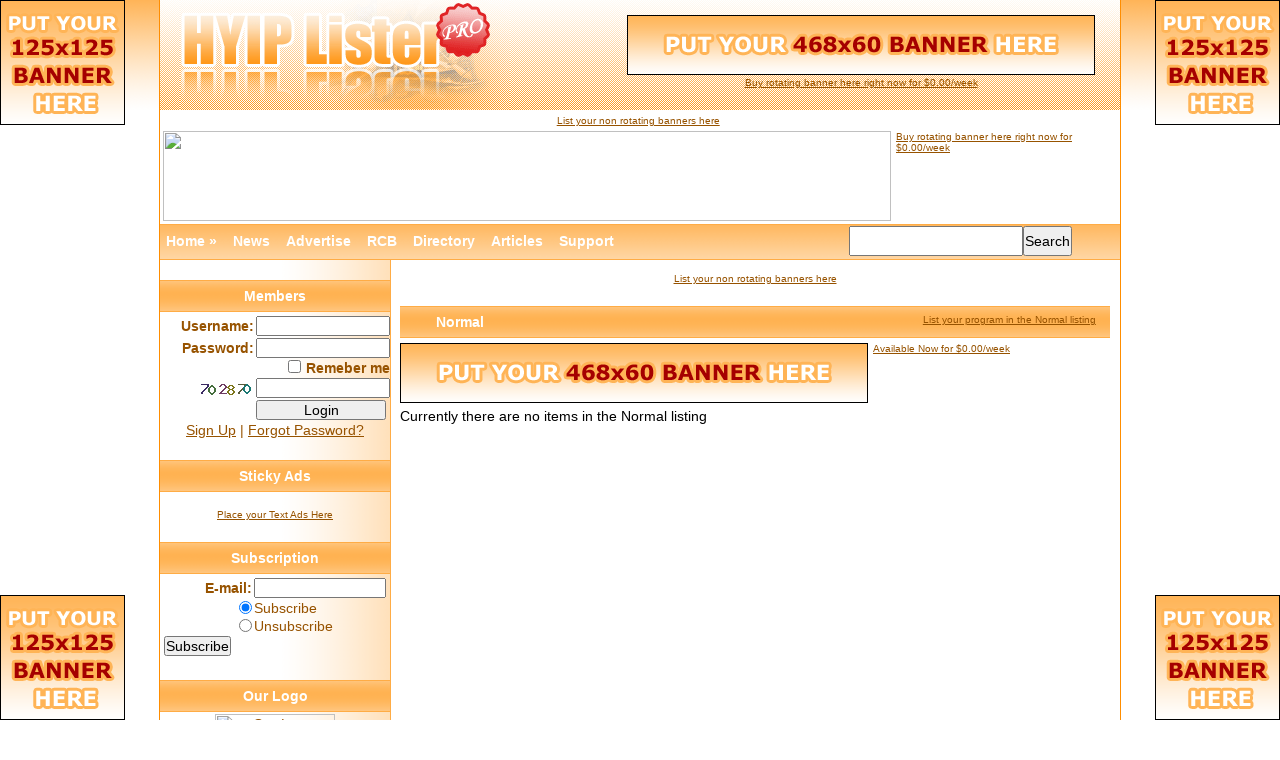

--- FILE ---
content_type: text/html
request_url: http://gc.mon.visualhyip.com/home/type/2/
body_size: 3343
content:
<!DOCTYPE HTML PUBLIC "-//W3C//DTD HTML 4.01 Transitional//EN">
<html>
<head>
<meta http-equiv="Content-type" content="text/html;charset=UTF-8">
<title>gc.mon.visualhyip.com</title>
<link rel="alternate" type="application/rss+xml" title="gc.mon.visualhyip.com - New Listings RSS" href="http://gc.mon.visualhyip.com/new/type/rss/" />
<link rel="alternate" type="application/rss+xml" title="gc.mon.visualhyip.com - News RSS" href="http://gc.mon.visualhyip.com/news/type/rss/" />
<link href="http://gc.mon.visualhyip.com/style.css" rel="stylesheet" type="text/css">

<script type="text/javascript">
checkEmail = function(email) {
  if (!email)
  {
    return 1;
  }
  else
  {
    a = email.indexOf('@');
    b = email.indexOf('@', a+1);
    c = email.lastIndexOf('.');
    if (a == -1 || b != -1 || c <= a + 2 || a < 1 || c + 2 >= email.length || c + 5 < email.length)
    {
      return 2;
    }
  }
  return 0;
}

startList = function() {
      if (document.all&&document.getElementById) {
            navRoot = document.getElementById("nav");
            for (i=0; i<navRoot.childNodes.length; i++) {
                  node = navRoot.childNodes[i];
                  if (node.nodeName=="LI") {
                        node.onmouseover=function() { this.className+=" over"; }
                        node.onmouseout=function() { this.className=this.className.replace(" over", ""); }
                  }
            }
      }
}
window.onload=startList;
</script>

</head>

<body>
<div class="global_wrap">
<div class="header clearfix">
 <div class="logo"></div>

 <div class="banner rotating">
<a href="http://gc.mon.visualhyip.com/buy_ads/tid/3/"><img src="http://gc.mon.visualhyip.com/images/banner468x60.png" border=0 width=468 height=60 alt="Buy ad now"></a>
<a href="http://gc.mon.visualhyip.com/buy_ads/tid/3/" class="staff">Buy rotating banner here right now for $0.00/week</a>
 </div>

</div>

<div class="banner solidbig">
<a href="http://gc.mon.visualhyip.com/buy_ads/tid/6/" class="staff">List your non rotating banners here</a>
</div>

<div class="banner rotatingbig">
<div class="ad clearfix">
   <div class="adlink">
     <a href="" target=_blank><img src="" border=0 width=728 height=90 alt=""></a>   </div>
     <div class="info">
          <a href="http://gc.mon.visualhyip.com/buy_ads/tid/4/" class="expire">Buy rotating banner here right now for $0.00/week</a>
     </div>
</div>
</div>

<div class="clearall"></div>

<div class="header_menu">
 <div class="search">
  <form action="http://gc.mon.visualhyip.com/"><input type="text" name="search" value=""><input type="submit" value="Search"></form>
 </div>
 <ul class="main" id="nav">
  <li><a href="http://gc.mon.visualhyip.com/home/">Home &raquo;</a>
   <ul class="categories" style="width: 530px;">
    <li><a href="http://gc.mon.visualhyip.com/new/">New</a></li>
      <li><a href="http://gc.mon.visualhyip.com/home/type/1/">Premium</a></li>
      <li><a href="http://gc.mon.visualhyip.com/home/type/2/">Normal</a></li>
      <li><a href="http://gc.mon.visualhyip.com/home/type/3/">Trial</a></li>
      <li><a href="http://gc.mon.visualhyip.com/home/type/4/">Free</a></li>
      <li><a href="http://gc.mon.visualhyip.com/home/type/5/">Games</a></li>
      <li><a href="http://gc.mon.visualhyip.com/home/type/6/">Scam</a></li>
      <li><a href="http://gc.mon.visualhyip.com/home/type/7/">Closed</a></li>
           
   </ul>
  </li>
  <li><a href="http://gc.mon.visualhyip.com/news/">News</a></li> 
  <li><a href="http://gc.mon.visualhyip.com/advertise/">Advertise</a>
   <ul class="categories" style="width: 280px;">
    <li><a href="http://gc.mon.visualhyip.com/advertise/">Add program</a></li>
    <li><a href="http://gc.mon.visualhyip.com/buy_ads/">Banners & Ads</a></li>
   </ul>
  </li>
  <li><a href="http://gc.mon.visualhyip.com/allrcb/">RCB</a>
   <ul class="categories" style="width: 280px;">
    <li><a href="http://gc.mon.visualhyip.com/allrcb/">RCB Programs</a></li>
    <li><a href="http://gc.mon.visualhyip.com/listrcb/">RCB Requests</a></li>
   </ul>
  </li>
  <li><a href="http://gc.mon.visualhyip.com/directory/">Directory</a></li>
  <li><a href="http://gc.mon.visualhyip.com/articles/">Articles</a></li>
  <li><a href="http://gc.mon.visualhyip.com/support/">Support</a></li>
 </ul>
</div>
<div class="middle_wrap clearfix">
 <div class="wrap">
 <div class="content clearfix">

  <div class="banner solid">
    <a href="http://gc.mon.visualhyip.com/buy_ads/tid/5/" class="staff">List your non rotating banners here</a>
    </div>

<div class="list Normal">
 <div class="header clearfix">
 <h1>Normal</h1>
   <a href="http://gc.mon.visualhyip.com/advertise/#Normal" class="staff">List your program in the Normal listing</a>
  </div>

 <div class="banner rotating">
  <div class="ad clearfix">
       <a href="http://gc.mon.visualhyip.com/buy_ads/tid/102/" target=_blank class=adlink><img src="http://gc.mon.visualhyip.com/images/banner468x60.png" border=0 width=468 height=60 alt="Buy ad now"></a>
       <div class="info">
       <a href="http://gc.mon.visualhyip.com/buy_ads/tid/102/" class="expire">Available Now for $0.00/week</a>
       </div>
  </div>
 </div>


<br />
Currently there are no items in the Normal listing <br />

</div>

   </div> <!-- content -->
   </div>
   <div class="sidebar" id="lsidebar">
<h2>Members</h2>

<div class="login">


<script language=javascript>
function checklogin() {   
  if (document.loginform.username.value=='') {
    alert("Please enter your username!");
    document.loginform.username.focus();
    return false;
  }
  if (document.loginform.password.value=='') {
    alert("Please enter your password!");
    document.loginform.password.focus();
    return false;
  }
  return true;
}
</script>

<form method="post" name="loginform" onsubmit="return checklogin()">
<input type=hidden name="a" value="do_login">
<input type=hidden name="referrer" value="/home/type/2/">
<table class="form" style="width: 230px">
<tr>
 <th>Username:</th>
 <td><input type="text" name="username"></td>
</tr>
<tr>
 <th>Password:</th>
 <td><input type="password" name="password"></td>
</tr>
<tr>
 <th colspan=2><input type=checkbox name="remember" value=1 style="width:15px"> Remeber me</th>
</tr>
<tr>
  <th><img src="http://gc.mon.visualhyip.com/turing/PHPSESSID/i91dfd5hkl8j6ue18956a5v0n1/r/99265/"></th>
  <td><input type=text name="turing" maxlength=6 size=6></td>
</tr>
<tr>
 <th>&nbsp;</th>
 <td><input type="submit" value="Login"></td>
</tr>
</table>
</form>
<p class="links"><a href="http://gc.mon.visualhyip.com/signup/">Sign Up</a> | <a href="http://gc.mon.visualhyip.com/forgot_password/">Forgot Password?</a></p>

</div><h2>Sticky Ads</h2>
<div class="banner textads">
<p class="links"><a href="http://gc.mon.visualhyip.com/buy_ads/tid/2/" class="staff">Place your Text Ads Here</a></p>
</div><h2>Subscription</h2>
<div class="subscribe">

<script language=javascript type="text/javascript"><!--
function checkSubscribe()
{
  status = checkEmail(document.subscribe.email.value);

  if (status > 0) {
    if (status == 1)
	    alert('Please, enter your E-mail address!');
    if (status == 2)
	    alert('Please, enter a valid E-mail address!');

    document.subscribe.email.focus();
    return false;
  }

  return true;
}
--></script>


<form method="post" onsubmit="return checkSubscribe()" name="subscribe" action="">
<input type="hidden" name="a" value="maillist">
<input type="hidden" name="display" value="">
<table class="form">
<tr>
 <th>E-mail:</th>
 <td><input type="text" name="email"></td>
</tr>
<tr>
 <th><input type="radio" name="action" value="subscribe" checked></th>
 <td>Subscribe</td>
</tr>
<tr>
 <th><input type="radio" name="action" value="unsubscribe"></th>
 <td>Unsubscribe</td>
</tr>
<tr>
 <td colspan=2><input type="submit" value="Subscribe"></td>
</tr>
</table>
</form>

</div>				   
<h2>Our Logo</h2>
<div class="ourlogo">
<img src="http://gc.mon.visualhyip.com/images/logo.gif" width=120 height=60 alt="Our Logo">
<p class="links"><a href="http://gc.mon.visualhyip.com/codes/#logo">Put this logo on your site!<br />
Click here for the HTML code</a></p>
</div>				   
				   
<h2>News</h2>
<div class="news">
<ul class="stats">
</ul>
<p class="links"><a href="http://gc.mon.visualhyip.com/news/">All news</a></p>
</div>				   
				   
<h2>Payment Systems</h2>
<div class="paymentsystems">
<ul>
  <li class="clearfix">
  <a class="logo" href="http://www.LibertyReserve.com/" target=_blank><img src="http://gc.mon.visualhyip.com/images/LibertyReserve.gif" border=0 alt="LibertyReserve" title="LibertyReserve"></a>
  <a class="staff" href="http://gc.mon.visualhyip.com/home/pfilter/LibertyReserve/type/2/">List <strong>LibertyReserve</strong> programs</a>
 </li>
  <li class="clearfix">
  <a class="logo" href="http://www.PerfectMoney.com/" target=_blank><img src="http://gc.mon.visualhyip.com/images/PerfectMoney.gif" border=0 alt="PerfectMoney" title="PerfectMoney"></a>
  <a class="staff" href="http://gc.mon.visualhyip.com/home/pfilter/PerfectMoney/type/2/">List <strong>PerfectMoney</strong> programs</a>
 </li>
  <li class="clearfix">
  <a class="logo" href="http://www.AlertPay.com/" target=_blank><img src="http://gc.mon.visualhyip.com/images/AlertPay.gif" border=0 alt="AlertPay" title="AlertPay"></a>
  <a class="staff" href="http://gc.mon.visualhyip.com/home/pfilter/AlertPay/type/2/">List <strong>AlertPay</strong> programs</a>
 </li>
  <li class="clearfix">
  <a class="logo" href="http://www.SolidTrustPay.com/" target=_blank><img src="http://gc.mon.visualhyip.com/images/SolidTrustPay.gif" border=0 alt="SolidTrustPay" title="SolidTrustPay"></a>
  <a class="staff" href="http://gc.mon.visualhyip.com/home/pfilter/SolidTrustPay/type/2/">List <strong>SolidTrustPay</strong> programs</a>
 </li>
  <li class="clearfix">
  <a class="logo" href="http://www.StrictPay.com/" target=_blank><img src="http://gc.mon.visualhyip.com/images/StrictPay.gif" border=0 alt="StrictPay" title="StrictPay"></a>
  <a class="staff" href="http://gc.mon.visualhyip.com/home/pfilter/StrictPay/type/2/">List <strong>StrictPay</strong> programs</a>
 </li>
  <li class="clearfix">
  <a class="logo" href="http://www.ECUmoney.com/" target=_blank><img src="http://gc.mon.visualhyip.com/images/ECUmoney.gif" border=0 alt="ECUmoney" title="ECUmoney"></a>
  <a class="staff" href="http://gc.mon.visualhyip.com/home/pfilter/ECUmoney/type/2/">List <strong>ECUmoney</strong> programs</a>
 </li>
  <li class="clearfix">
  <a class="logo" href="http://www.GlobalDigitalPay.com/" target=_blank><img src="http://gc.mon.visualhyip.com/images/GlobalDigitalPay.gif" border=0 alt="GlobalDigitalPay" title="GlobalDigitalPay"></a>
  <a class="staff" href="http://gc.mon.visualhyip.com/home/pfilter/GlobalDigitalPay/type/2/">List <strong>GlobalDigitalPay</strong> programs</a>
 </li>
  <li class="clearfix">
  <a class="logo" href="http://www.C-Gold.com/" target=_blank><img src="http://gc.mon.visualhyip.com/images/C-Gold.gif" border=0 alt="C-Gold" title="C-Gold"></a>
  <a class="staff" href="http://gc.mon.visualhyip.com/home/pfilter/C-Gold/type/2/">List <strong>C-Gold</strong> programs</a>
 </li>
  <li class="clearfix">
  <a class="logo" href="http://www.MoneyBookers.com/" target=_blank><img src="http://gc.mon.visualhyip.com/images/MoneyBookers.gif" border=0 alt="MoneyBookers" title="MoneyBookers"></a>
  <a class="staff" href="http://gc.mon.visualhyip.com/home/pfilter/MoneyBookers/type/2/">List <strong>MoneyBookers</strong> programs</a>
 </li>
  <li class="clearfix">
  <a class="logo" href="http://www.Pecunix.com/" target=_blank><img src="http://gc.mon.visualhyip.com/images/Pecunix.gif" border=0 alt="Pecunix" title="Pecunix"></a>
  <a class="staff" href="http://gc.mon.visualhyip.com/home/pfilter/Pecunix/type/2/">List <strong>Pecunix</strong> programs</a>
 </li>
</ul>
</div>				   
<h2>Partners Links</h2>
<div class="partners">
<ul>
 <li><a href="http://www.hothyips.com/" target="_blank"><img src="http://www.hothyips.com/img/logo.gif" width="120" height="60" border="1" alt="HotHYIPs.com - your guide in hyip world"></a></li>
</ul>
</div>				   
<h2>Last Votes</h2>
<div class="last_votes">
<ul class="stats">
</ul>
</div>				   
<h2>Last Payouts</h2>
<div class="last_payouts">
<ul class="stats">
    <li>
   <span class="date">Jul 24th, 2017</span>
  </li>
      <li class="clearfix">
   <span class="amount">$5.00</span>
   <a href="http://gc.mon.visualhyip.com/go/lid/6/" target=_blank class="name">Aurum Bank</a>
  </li>
  </ul>
</div>				   
				   
<h2>Top Profitable</h2>
<div class="top_profitable">
<ul class="stats">
  <li class="clearfix">
   <a href="http://gc.mon.visualhyip.com/go/lid/6/" target=_blank class="name">Aurum Bank</a>
   <span class="ratio">50%</span>
  </li>
</ul>
</div>				   
<h2>Top Monitored</h2>
<div class="top_monitored">
<ul class="stats">
  <li class="clearfix">
   <a href="http://gc.mon.visualhyip.com/go/lid/1/" target=_blank class="name">Google</a>
   <span class="monitored">3618 days</span>
  </li>
  <li class="clearfix">
   <a href="http://gc.mon.visualhyip.com/go/lid/2/" target=_blank class="name">facebook</a>
   <span class="monitored">3618 days</span>
  </li>
  <li class="clearfix">
   <a href="http://gc.mon.visualhyip.com/go/lid/6/" target=_blank class="name">Aurum Bank</a>
   <span class="monitored">3116 days</span>
  </li>
</ul>
</div>				   
				   
<h2>Last Scams</h2>
<div class="last_scams">
<ul class="stats">
</ul>
</div>				   
				   
<div class="banner">
<a href="http://gc.mon.visualhyip.com/buy_ads/tid/7/" class="staff">List your non rotating banners here</a>
</div>
  </div>
  <!--div class="sidebar" id="rsidebar">
  </div--> 

</div> <!-- middle_wrap -->

<div class="footer"> 
 <div class="disclimer"><b>DISCLAIMER</b>: .</div>
 <div class="copyright">All Rights Reserved. <a href="http://gc.mon.visualhyip.com">gc.mon.visualhyip.com</a></div>
</div>

</div> <!-- globa_wrap -->


<div style="position: fixed; top: 0; left: 0;">
<a href="http://gc.mon.visualhyip.com/buy_ads/tid/8/"><img src="http://gc.mon.visualhyip.com/images/banner125x125.png" border=0 width=125 height=125 alt="Buy ad now"></a>
</div>


<div style="position: fixed; top: 0; right: 0;">
<a href="http://gc.mon.visualhyip.com/buy_ads/tid/9/"><img src="http://gc.mon.visualhyip.com/images/banner125x125.png" border=0 width=125 height=125 alt="Buy ad now"></a>
</div>

<div style="position: fixed; bottom: 0; left: 0;">
<a href="http://gc.mon.visualhyip.com/buy_ads/tid/10/"><img src="http://gc.mon.visualhyip.com/images/banner125x125.png" border=0 width=125 height=125 alt="Buy ad now"></a>
</div>

<div style="position: fixed; bottom: 0; right: 0;">
<a href="http://gc.mon.visualhyip.com/buy_ads/tid/11/"><img src="http://gc.mon.visualhyip.com/images/banner125x125.png" border=0 width=125 height=125 alt="Buy ad now"></a>
</div>


</body>
</html>                

--- FILE ---
content_type: text/css
request_url: http://gc.mon.visualhyip.com/style.css
body_size: 801
content:
@import url("css/header.css");
@import url("css/footer.css");
@import url("css/sidebar.css");
@import url("css/content.css");
@import url("css/program.css");
@import url("css/details.css");
@import url("css/news.css");
@import url("css/banners.css");
@import url("css/directory.css");
@import url("css/user.css");

* {
	padding: 0;
	margin: 0;
	font-family: Verdana, Arial, Helvetica, sans-serif;
	font-size: 14px;
}
img {
	border: 0;
	vertical-align: middle;
}

a.staff {
	font-size: 10px;
}

body {
	width: 100%;
	text-align: center;
	background: #FFFFFF url(./images/body_bg.png) top repeat-x;
}
.global_wrap {
	margin: auto;
	width: 960px;
	border: solid #FF8D00;
	border-width: 0 1px 0 1px;
}

.error {
	background: #FFEEEE;
	padding: 3px 3px 3px 30px;
	border: solid 1px red;
	margin: 2px 0 2px 0;
	color: #660000;
	display: block;
}
.message {
	background: #FFFFEE;
	padding: 3px 3px 3px 15px;
	border: solid 1px yellow;
	margin: 2px 0 2px 0;
	color: #333300;
}
.ok {
	background: #EEFFEE;
	padding: 3px 3px 3px 22px;
	border: solid 1px green;
	margin: 2px 0 2px 0;
	color: #006600;
	min-height: 20px;
}

/* ------------ middle ------------ */
.middle_wrap .wrap {
	float: left;
	width: 100%;
}
.middle_wrap #lsidebar {
	float: left;
	width: 230px;
	margin-left: -100%;
	margin-top: -1px;
}
.middle_wrap .content {
	margin-left: 230px;
}


/* ------------ table.form --------- */
table.form {
	width: 100%;
}
table.form th {
	width: 40%;
	text-align: right;
}
table.form td {
	width: 60%;
	text-align: left;
}
table.form td input[type=text],
table.form td input[type=password],
table.form td textarea,
table.form td select {
	width: 100%;
}

/* ------------ pages ------------- */
.pages {
	text-align: center;
	padding: 5px;
}
.pages a {
	padding: 3px;
}
.pages b {
	padding: 3px;
}

/* ------------ staff ------------- */

.clearall {
	clear: both;
}
.clearfix { zoom: 1 }
.clearfix:after {
content: ' ';
clear:both;
display: block;
width: 0; height: 0;
overflow: hidden;
font-size: 0;
}

--- FILE ---
content_type: text/css
request_url: http://gc.mon.visualhyip.com/css/header.css
body_size: 662
content:
/* ------------ header ------------ */
.header {
	background: #FFD198 url(../images/header_bg.png) top repeat-x;
	overflow: hidden;
}
.header:after {
	clear: both;
}
.header .logo {
	background: #FFD198 url(../images/main_logo.png) top left no-repeat;
	height: 110px;
	width: 330px;
	float: left;
	margin: 0 0 0 20px;
}

.search {
	float: right;
	height: 34px;
	width: 270px;
	padding: 1px;
}
.search input, .search submit {
	height: 30px;
}

.header_menu {
	border-top: solid 1px #FFAC45;
	border-bottom: solid 1px #FFAC45;
	text-align: left;
	background: #FF8D00 url(../images/menu_bg.png) top left repeat-x;
	height: 34px;
}
.header_menu ul {
	z-index: 1;
	list-style: none;
}

.header_menu li {
	position: relative;                                                        
	display: inline;
}

.header_menu li a:hover {
	background: #FF8D00 url(../images/menu_bg_hover.png) top left repeat-x;
}

.header_menu ul.main li a {
	display: inline-block;
	font-weight: bold;
	color: #FFFFFF;
	text-align: center;
	text-decoration: none;
	padding: 8px 6px;
}
.header_menu li ul {
	z-index: 1000;
	position: absolute;
	height: 34px;
	top: 23px;
	left: 10px;
	list-style: none;
	display: none;
	border: solid 1px #FF8D00;
	background: #FFAC45 url(../images/menu_bg_hover.png) top left repeat-x;
}
.header_menu li ul li a:hover {
	background: #FF8D00 url(../images/menu_bg.png) top left repeat-x;
}
.header_menu li:hover ul {
	display: block;
}

.header_menu li:hover ul, .header_menu li.over ul { 
	display: block; 
      }
/* Fix IE. Hide from IE Mac \*/
* html .heade_menu ul li { float: left; height: 1%; }
* html .heade_menu ul li a { height: 1%; }
/* End */

--- FILE ---
content_type: text/css
request_url: http://gc.mon.visualhyip.com/css/sidebar.css
body_size: 1405
content:
/* ------------ sidebar ----------- */
.sidebar {
	border-right: solid 1px #FFAC45;
	background: #FFFFFF url(../images/sidebar_bg.png) right repeat-y;
}
.sidebar, .sidebar th, .sidebar td {
	color: #975300;
}
.sidebar li {
	list-style: none;
}

.sidebar a,
.sidebar a:active,
.sidebar a:visited {
	color: #975300;
}
.sidebar a:hover {
	color: #FF8D00;
}

.sidebar:after {
	content:" ";
	display:block;
	border-bottom: solid 1px #FFAC45;
}

.sidebar h2 {
	color: #FFFFFF;
	background: #FF8D00 url(../images/copyright_bg.png) -1px repeat-x;
	border-top: solid 1px #FFAC45;
	border-bottom: solid 1px #FFAC45;
	margin-top: 20px;
	padding: 7px 0 7px 0;
}
.sidebar>div {
	padding: 2px;
}

/* ------------ login -------------- */
.sidebar .login input,
.sidebar .login input[type=text],
.sidebar .login input[type=password] {
	width: 130px;
}
.sidebar .login .menu a {
	zoom: 1;
	display: inline-block;
	display: block;
	text-align: left;
	padding: 3px;
	margin: 1px;
	background: #FFC982;
	color: #FFFFFF;
	font-weight: bold;
	text-decoration: none;
}

.sidebar .login .menu a:hover {
	background: #FF8D00;
}

.sidebar .login .menu li.break {
	height: 10px;
}



.sidebar .login h4 {
	font-size: 14px;
	color: #DA7900;
	text-align: left;
	padding: 5px;
	border-bottom: solid 1px #DA7900;
	margin-bottom: 10px;
}

/* ----------- statistics ---------- */
.sidebar .statistics th, .sidebar .statistics td {
	font-size: 12px;
	border-bottom: dotted 1px #FF8D00;
	padding: 3px;
	font-weight: normal;
}
.sidebar .statistics th.last, .sidebar .statistics td.last {
	border-bottom: 0;
}

/* ------------ table.form --------- */
.sidebar table.form {
	width: 100%;
}
.sidebar table.form th {
	width: 40%;
	text-align: right;
}
.sidebar table.form td {
	width: 60%;
	text-align: left;
}
.sidebar table.form td input[type=text],
.sidebar table.form td input[type=password],
.sidebar table.form td textarea,
.sidebar table.form td select {
	width: 100%;
}
/* --------- box ------------------- */
.sidebar .stats li {
	border-bottom: dotted 1px #DA7900;
}
.sidebar .stats li .date {
	display: block;
	text-align: left;
	font-weight: bold;
	padding: 5px 1px;
}


/* --------- last payouts ---------- */
.sidebar .last_payouts .amount {
	display: block;
	float: left;
	width: 25%;
	text-align: left;
	padding: 5px 5px;
}
.sidebar .last_payouts .name {
	display: block;
	float: left;
	width: 65%;
	text-align: left;
	padding: 5px 1px;
	font-weight: bold;
	font-size: 12px;
}
/* --------- last deposits ---------- */
.sidebar .last_deposits .amount {
	display: block;
	float: left;
	width: 25%;
	text-align: left;
	padding: 5px 5px;
}
.sidebar .last_deposits .name {
	display: block;
	float: left;
	width: 65%;
	text-align: left;
	padding: 5px 1px;
	font-weight: bold;
	font-size: 12px;
}

/* --------- last votes ---------- */

.sidebar .last_votes li {
	text-align: left;
	height: 25px;
}
.sidebar .last_votes img {
	padding: 3px;
}
/* --------- top profitable ---------- */
.sidebar .top_profitable .ratio {
	display: block;
	float: left;
	width: 35%;
	text-align: left;
	padding: 5px 5px;
}
.sidebar .top_profitable .name {
	display: block;
	float: left;
	width: 55%;
	text-align: left;
	padding: 5px 1px;
	font-weight: bold;
	font-size: 12px;
}
/* --------- top monitored ---------- */
.sidebar .top_monitored .monitored {
	display: block;
	float: left;
	width: 35%;
	text-align: left;
	padding: 5px 5px;
}
.sidebar .top_monitored .name {
	display: block;
	float: left;
	width: 55%;
	text-align: left;
	padding: 5px 1px;
	font-weight: bold;
	font-size: 12px;
}
/* --------- top rcb ---------- */
.sidebar .top_rcb .rcb {
	display: block;
	float: left;
	width: 35%;
	text-align: left;
	padding: 5px 5px;
}
.sidebar .top_rcb .name {
	display: block;
	float: left;
	width: 55%;
	text-align: left;
	padding: 5px 1px;
	font-weight: bold;
	font-size: 12px;
}

/* --------- top traffic ---------- */
.sidebar .top_traffic .traffic {
	display: block;
	text-align: left;
	padding: 3px 5px;
}
.sidebar .top_traffic .name {
	display: block;
	text-align: left;
	padding: 3px 1px;
	font-weight: bold;
	font-size: 12px;
}

/* ---------- news ---------------- */
.sidebar .news a.title {
	text-align: left;
	display: block;
}
.sidebar .news .text {
	text-align: justify;
}
.sidebar .news li .date {
	font-weight: normal;
	text-align: right;
	border-bottom: 0;
}
.sidebar .news .links {
	padding: 5px;
}

/* ---------- articles ---------------- */
.sidebar .articles a.title {
	text-align: justify;
	display: block;
	font-weight: bold;
}
.sidebar .articles .text {
	text-align: justify;
}
.sidebar .articles li .date {
	font-weight: normal;
	text-align: right;
	border-bottom: 0;
}
.sidebar .articles .links {
	padding: 5px;
}

/* ---------- top investors ---------------- */
.sidebar .top_investors .counter {
	text-align: left;
}
.sidebar .top_investors .username {
	display: inline-block;
	text-align: left;
	width: 60%;
}
.sidebar .top_investors .amount {
	display: inline-block;
	width: 30%;
	text-align: right;
}


/* ---------- new_listings ------- */
.sidebar .new_listings .name {
	text-align: left;
	font-weight: bold;
}
.sidebar .new_listings .status {
	text-align: left;
	font-weight: bold;
	padding-left: 10px;
}
.sidebar .new_listings .percents {
	text-align: left;
	padding-left: 10px;
}
.sidebar .new_listings .status1 {
	color: green;
}
.sidebar .new_listings .status2 {
	color: gray;
}
.sidebar .new_listings .status3 {
	color: orange;
}
.sidebar .new_listings .status4 {    
	color: red;
}
.sidebar .paymentsystems li {
	display: block;
}
.sidebar .paymentsystems .logo {
	display: block;
	width: 30%;
	padding: 3px;
	float : left;
}
.sidebar .paymentsystems .staff {
	display: block;
	width: 64%;
	padding: 3px;
	float : right;
	text-align: left;
	font-size: 10px;
}
.sidebar .paymentsystems .staff strong{
	font-size: 10px;
}
.sidebar .sticky_listings .title {
	font-weight: bold;
	font-size: 15px;
}

--- FILE ---
content_type: text/css
request_url: http://gc.mon.visualhyip.com/css/content.css
body_size: 449
content:
/* ------------ content ------------ */
.content {
	padding: 10px;
	text-align: left;
}

.content a,
.content a:active,
.content a:visited {
	color: #975300;
}
.content a:hover {
	color: #FF8D00;
}

h3 {
	font-size: 21px;
	color: #DA7900;
	text-align: left;
	padding: 7px;
	border-bottom: solid 2px #DA7900;
	margin-bottom: 10px;
}

/* ------------ table.form --------- */
.content table.form {
	width: 100%;
}
.content table.form th {
	width: 30%;
	padding: 3px;
	padding-right: 5px;
	text-align: right;
	background: #FFC982;
	color: #FFFFFF;
}
.content table.form td {
	width: 70%;
	padding: 3px;
	text-align: left;
	background: #FEF5EA;
}
.content table.form.nosize td {
	width: auto;
}
.content table.form.nosize th {
	width: auto;
}
.content table.form thead th {
	width: auto;
	padding: 3px;
	text-align: center;
	background: #FFC982;
	color: #FFFFFF;
}
.content table.form thead td {
	width: auto;
	padding: 3px;
	text-align: left;
}

.content table.form td input[type=text],
.content table.form td input[type=password],
.content table.form td textarea,
.content table.form td select {
	width: 100%;
}
.content table.form td input[type=text].nosize,
.content table.form td input[type=password].nosize,
.content table.form td textarea.nosize,
.content table.form td select.nosize {
	width: auto;
}


.get_code {
	text-align: center;
}

--- FILE ---
content_type: text/css
request_url: http://gc.mon.visualhyip.com/css/program.css
body_size: 1164
content:
/* -------- program ----- */

.list .header {
	color: #FFFFFF;
	background: #FF8D00 url(../images/copyright_bg.png) -1px repeat-x;
	border-top: solid 1px #FFAC45;
	border-bottom: solid 1px #FFAC45;
	margin-top: 20px;
	padding: 7px 0 7px 0;
}
.list .header h1 {
	float: left;
	width: 44%;
	text-align: left;
	padding-left: 5%;
}
.list .header a {
	display: block;
	float: right;
	width: 44%;
	text-align: right;	
	padding-right: 2%;
}

.program {
	float: left;
	padding: 5px 0 5px 0;
	width: 100%;
}
.program.sticky {
	background: #FFDAAB;
}

.program .title {
	width: 100%;
	background: #FFD198 url(../images/header_bg.png) top repeat-x;
	text-align: right;
	border-top: solid 1px #DA7900;
	border-bottom: solid 1px #DA7900;
}
.program .title a.name {
	padding: 5px;
	float: left;
	display: block;
	width: 25%;
	font-weight: bold;
	font-size: 16px;
	text-decoration: none;
	text-align: left;	
}
.program .new {
	color: red;
	font-weight: bold;
	padding: 5px 0px 5px 0px;
	width: 5%;
	float: left;
}
.program .title ul {
	padding: 5px;
	list-style: none;
	overflow: hidden;
}
.program .title li {
	display: inline;
}
.program .title li a {
	font-size: 10px;
}

.program .main .col1 {
	float: left;
	width: 125px;
	padding: 5px 0 5px 0;
}
.program .main .col2,
.program .main .col3 {
	float: left;
	width: 40%;
	padding: 5px 0 5px 0;
}
.program .status {
	font-size: 20px;
	font-weight: bold;
	text-transform: uppercase;
}
.program .status1 {
	color: green;
}
.program .status2 {
	color: gray;
}
.program .status3 {
	color: orange;
}
.program .status4 {
	color: red;
}
.program .status5 {
	color: lightgray;
}

.program .percents {
	font-weight: bold;
	font-size: 17px;
}

.program .rating {
	float: left;
	width: 100px;
}

.program .emptystars {
	float: left;
	background: url('../images/emptystars.png');
	position: relative;
	width: 95px;
	height: 18px;
}
.program .fullstars {
	background: url('../images/fullstars.png');
	position: absolute;
	height: 18px;
	top: 0;
	left: 0;
}

.program .description {
	border-top: dotted 1px #CB7000;
	border-bottom: dotted 1px #CB7000;
}

.program .paysystems {
	display: inline-block;
	margin: 3px 0;
}
.program .options {
	display: inline;
	margin: 3px 0;
}

.program .adminnote {
	background: #FEEEDD;
	border: dotted 1px #CB7000;
	padding: 2px 5px 2px 5px;
	margin: 2px 0 2px 0;
}

.program .support {
	text-align: center;
}
.program .forums {
	text-align: center;
}

.program .adminnote b {
	color: #CB7000;
}

.program .pratios {
	width: 150px;
	height: 10px;
	background: #FFFFFF;
	border: solid 1px #FF8D00;
}
.program .pratios .full div {
	background: #FF8D00;
	height: 6px;

}
.program .pratios .partial div {
	background: #FF8D00;
	height: 6px;
}

.program_add .payment_systems {
	padding: 2px;
}
.program_add .options {
	padding: 2px;
}

.program .summary {
	width: 20px;
	float: left;
}

.program .summary .mood {
	width: 20px;
	height: 20px;
}
.program .summary .rate {
	text-align: center;
}

.program .summary.mood3 .mood {
	background: url(../images/r3.gif) no-repeat center;
}
.program .summary.mood2 .mood {
	background: url(../images/r2.gif) no-repeat center;
}
.program .summary.mood1 .mood {
	background: url(../images/r1.gif) no-repeat center;
}
.program .summary.mood0 .mood {
	background: url(../images/r0.gif) no-repeat center;
}

.program .summary.mood3 .rate {
	color: green;
}
.program .summary.mood2 .rate {
	color: orange;
}
.program .summary.mood1 .rate {
	color: red;
}
.program .summary.mood0 .rate {
	color: black;
}
.program .col3 .votes_summary {
	float: right;
}

.program .col1 .votes_summary {
	padding-left: 20px;
}

.program .ourraiting {
	float: left;
	width: 200px;
}
.program .usrraiting {
	float: left;
	width: 200px;
}

--- FILE ---
content_type: text/css
request_url: http://gc.mon.visualhyip.com/css/details.css
body_size: 597
content:
.details {
	padding: 5px 0;
}
.details .delim {
	border-top: solid 2px #CB7000;
	padding: 5px 0;
}
.details .summary.mood3 .rate div {
	background: green;
}
.details .summary.mood2 .rate div {
	background: yellow;
}
.details .summary.mood1 .rate div {
	background: orange;
}
.details .summary.mood0 .rate div {
	background: red;
}

.details .summary .rate div {
	height: inherit;
}
.details .summary .rate {
	width: 80%;
	float: left;
	height: 10px;
}

.details .summary .mood {
	float: left;
	width: 15%;
	padding: 2px 2px 2px 25px;
	font-weight: bold;
	color: #CB7000;
}
.details .summary.mood3 .mood {
	background: url(../images/r3.gif) no-repeat;
}
.details .summary.mood2 .mood {
	background: url(../images/r2.gif) no-repeat;
}
.details .summary.mood1 .mood {
	background: url(../images/r1.gif) no-repeat;
}
.details .summary.mood0 .mood {
	background: url(../images/r0.gif) no-repeat;
}

.details table.list {
	width: 100%;
	border-spacing: 0;
}
.details .list th {
	height: 30px;
	background: #FFD198 url(../images/header_bg.png) top repeat-x;
	border-top: solid 1px #DA7900;
	border-bottom: solid 1px #DA7900;
	color: #CB7000;
	text-align: left;
	padding: 2px;
}
.details .list td {
	height: 30px;
	border-bottom: dotted 1px #DA7900;
	padding: 2px;
	text-align: left;
}
.details .list .row1 {
	background: #FFFFFF;
}
.details .list .row2 {
	background: #FFF8EE;
}
.details .list .spend {
	color: #660000;
}
.details .list .profit {
	color: #006600;
}
.details .list .declined {
	color: #AA0000;
}
.details .list .title {
	background: #FFC982;
	color: #FFFFFF;
	font-weight: bold;
	padding-left: 10px;
	margin-top: 10px;
}

.details.traffic .pos {
	color: #009900;
	font-size: 11px;
}
.details.traffic .neg {
	color: #990000;
	font-size: 11px;
}

--- FILE ---
content_type: text/css
request_url: http://gc.mon.visualhyip.com/css/banners.css
body_size: 837
content:
/* ------------ banners ------------ */
.banner a,
.banner a:active,
.banner a:visited {
	color: #975300;
}
.banner a:hover {
	color: #FF8D00;
}
.banner a.text {
	font-weight: bold;
}
.banner .info {
	height: inherit;
}

.banner .info .expire {
	vertical-align: bottom;
}

/* ------- rotating ------ */
.banner.rotating {
	width: 468px;
	height: 60px;
	float: right;
	margin: 15px 25px 0 0;
}
.list .banner.rotating {
	width: 100%;
	height: auto;
	text-align: left;
	margin: 0;
}

.banner.rotating .ad {
	overflow: hidden;
	padding: 5px 0 5px 0;
}
.banner.rotating .adlink {
	margin-right: 5px;
	float: left;
	width: 468px;
	height: 60px;
}
.banner.rotating .info a {
	display: block;
	font-size: 10px;
}

.banner.rotating a.staff {
	display: block;
	text-align: center;
	padding: 2px;
}

/* ------- solid ------ */
.banner.solid {
	width: 100%;
	text-align: left;
}
.banner.solid .ad {
	overflow: hidden;
	padding: 5px 0 5px 0;
	border-bottom: dotted 1px #FF8D00;
}
.banner.solid .adlink {
	margin-right: 5px;
	float: left;
	width: 468px;
	height: 60px;
}
.banner.solid .info a {
	display: block;
	font-size: 10px;
}

.banner.solid a.staff {
	display: block;
	text-align: center;
	padding: 2px;
}

/* ------- solidbig ------ */
.banner.solidbig {
	width: 99%;
	text-align: left;
	margin: 3px;
}
.banner.solidbig .ad {
	overflow: hidden;
	margin: 1px 0;
}
.banner.solidbig .adlink {
	margin-right: 5px;
	float: left;
	width: 728px;
	height: 90px;
}
.banner.solidbig .info a {
	display: block;
	font-size: 10px;
}

.banner.solidbig a.staff {
	display: block;
	text-align: center;
	padding: 2px;
}

/* ------- rotatingbig ------ */
.banner.rotatingbig {
	width: 99%;
	text-align: left;
	margin: 3px;
}
.banner.rotatingbig .ad {
	overflow: hidden;
}
.banner.rotatingbig .adlink {
	margin-right: 5px;
	float: left;
	width: 728px;
	height: 90px;
}
.banner.rotatingbig .info a {
	display: block;
	font-size: 10px;
}

.banner.rotatingbig a.staff {
	display: block;
	text-align: center;
	padding: 2px;
}

/* ---------- textads ------ */
.banner .textad {
	margin: 3px;
	padding: 2px;
	border: solid 1px #DA7900;
}
.banner.textads .links {
	padding-top: 15px;
	font-size: 10px;
}
.banner.textads .expires {
	font-size: 10px;
}

/* -------- buy_ads -------- */
.buy_ads .menu_wrap {
	background: #FEF5EA;
	padding: 5px;
}

.buy_ads .menu_wrap img {
	width: 170px;
	display: block;
	float: left;
}
.buy_ads .menu_wrap ul {
	overflow: hidden;
	display: block;
	float: left;
	padding-left: 10px;
	list-style: none;
}
.buy_ads .menu li {
	display: block;
	padding: 3px;
	margin: 1px;
	background: #FFC982;
	color: #FFFFFF;
	font-weight: bold;
	text-decoration: none;
	text-align: left;
	cursor: pointer;
	width: 400px;
}

.buy_ads .menu li.active {
	background: #FF8D00;
}
.buy_ads .menu input {
	display: block;
	float: left;
}
.buy_ads .menu label {
	overflow: hidden;
	display: block;
	padding-left: 10px;
}
.buy_ads .menu input.nosize {
	display: inline;
	float: none;
}
.buy_ads .menu label.nosize {
	float: none;
	overflow: hidden;
	display: inline;
	padding-left: 10px;
}